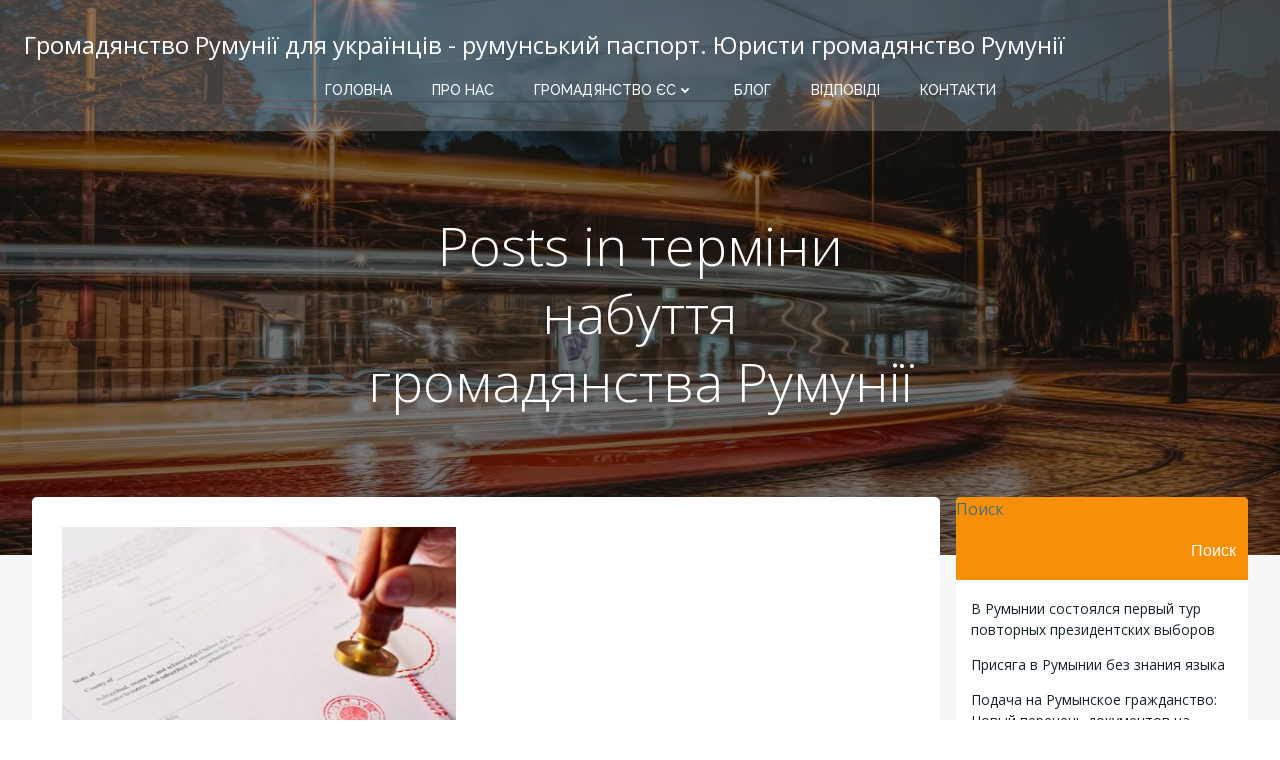

--- FILE ---
content_type: application/javascript; charset=utf-8
request_url: https://romania2009.com.ua/wp-content/plugins/patterns-kit//assets/js/front.js
body_size: 528
content:
function findstartswith(inputlist, inputstring) {
    for (var il = 0; il < inputlist.length; il++) {
        if (inputlist[il].startsWith(inputstring)) {
            return il;
        }
    }
}

jQuery(document).ready(function ($) {
    /** progress bar */
    $('.progress .progress-bar').each(function () {
        var text = jQuery(this).attr('class'),
            ca = text.split(' ');

        index = findstartswith(ca, "progress-percent");
        a = ca[index].replace('progress-percent-', '');

        $(this).css("width", a + '%');

        var content = $(this).html();
        $(this).html(content + "<span class='percent'>" + a + "% </span>");

    });

    /** youtube popup */
    jQuery('.box-shadow-ripples, .youtube-popup-link').click(function () {
        var link = jQuery(this).find('a').attr('href');

        var iframeHtml = "<div class='youtube-popup'>";
        iframeHtml += "<div class='youtube-header'>X</div> <iframe src='" + link + "'> </iframe>";


        iframeHtml += "</div>";

        jQuery('body').append(iframeHtml);
    });

    jQuery('.youtube-popup .youtube-header').on('click', function () {
        jQuery('.youtube-popup').remove();
    })

    jQuery('body').on('click', '.youtube-popup .youtube-header', function () {
        jQuery('.youtube-popup').remove();
    })

    jQuery('.has-accordion :is(h2, h3, h4, h5, h6)').click(function () {
        jQuery(this).parent().toggleClass('active');
    });
})